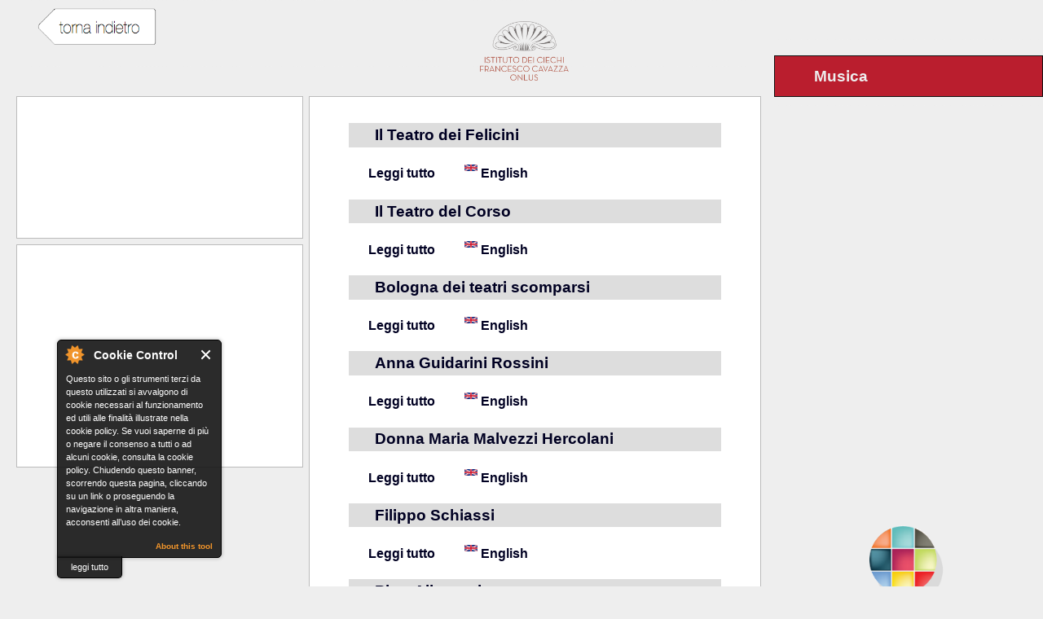

--- FILE ---
content_type: text/html; charset=utf-8
request_url: https://www.cavazza.it/drupal/it/taxonomy/term/132?page=2
body_size: 6384
content:
<!DOCTYPE html PUBLIC "-//W3C//DTD XHTML+RDFa 1.0//EN"
  "http://www.w3.org/MarkUp/DTD/xhtml-rdfa-1.dtd">
<html xmlns="http://www.w3.org/1999/xhtml" xml:lang="it" version="XHTML+RDFa 1.0" dir="ltr"
  xmlns:content="http://purl.org/rss/1.0/modules/content/"
  xmlns:dc="http://purl.org/dc/terms/"
  xmlns:foaf="http://xmlns.com/foaf/0.1/"
  xmlns:og="http://ogp.me/ns#"
  xmlns:rdfs="http://www.w3.org/2000/01/rdf-schema#"
  xmlns:sioc="http://rdfs.org/sioc/ns#"
  xmlns:sioct="http://rdfs.org/sioc/types#"
  xmlns:skos="http://www.w3.org/2004/02/skos/core#"
  xmlns:xsd="http://www.w3.org/2001/XMLSchema#">

<head profile="http://www.w3.org/1999/xhtml/vocab">
  <meta http-equiv="Content-Type" content="text/html; charset=utf-8" />
<meta about="/drupal/it/taxonomy/term/132" typeof="skos:Concept" property="rdfs:label skos:prefLabel" content="Musica" />
<link rel="shortcut icon" href="https://www.cavazza.it/drupal/sites/default/files/favicon_0.ico" type="image/vnd.microsoft.icon" />
<link rel="alternate" type="application/rss+xml" title="RSS - Musica" href="https://www.cavazza.it/drupal/it/taxonomy/term/132/feed" />
<meta name="generator" content="Drupal 7 (https://www.drupal.org)" />
<link rel="canonical" href="https://www.cavazza.it/drupal/it/taxonomy/term/132" />
<link rel="shortlink" href="https://www.cavazza.it/drupal/it/taxonomy/term/132" />
  <title>Musica</title>
  <link type="text/css" rel="stylesheet" href="https://www.cavazza.it/drupal/sites/default/files/css/css_dRT-6rU1dRftKRQwz-1EJWE6PP3Qm_cmfDslBM1Fs78.css" media="all" />
<link type="text/css" rel="stylesheet" href="https://www.cavazza.it/drupal/sites/default/files/css/css_Kn6V1AWeCgt2a-Nzyx6o14g65uU6vNkQCaZvu-2hiro.css" media="all" />
<link type="text/css" rel="stylesheet" href="https://www.cavazza.it/drupal/sites/default/files/css/css__6AeKucVRvreM7Q95Jf5d_B_hFHhCkn9G5M7wl1Ltzg.css" media="all" />
<link type="text/css" rel="stylesheet" href="https://www.cavazza.it/drupal/sites/default/files/css/css_x4swvVErweLlxm8SRU_vveQAla4yYHHCo8A61ruIj1U.css" media="all" />
  <script type="text/javascript" src="https://www.cavazza.it/drupal/sites/default/files/js/js_qikmINIYTWe4jcTUn8cKiMr8bmSDiZB9LQqvceZ6wlM.js"></script>
<script type="text/javascript" src="https://www.cavazza.it/drupal/sites/default/files/js/js_BNiRnytJHmBpzXXas2WUhU1xnq2axFFNlEHSnVuZeJg.js"></script>
<script type="text/javascript" src="https://www.cavazza.it/drupal/sites/default/files/js/js_mCBcb4qvvW8UocQ0HVvEgZV3HwqyOufowjIj6JD203k.js"></script>
<script type="text/javascript">
<!--//--><![CDATA[//><!--
(function(i,s,o,g,r,a,m){i["GoogleAnalyticsObject"]=r;i[r]=i[r]||function(){(i[r].q=i[r].q||[]).push(arguments)},i[r].l=1*new Date();a=s.createElement(o),m=s.getElementsByTagName(o)[0];a.async=1;a.src=g;m.parentNode.insertBefore(a,m)})(window,document,"script","https://www.google-analytics.com/analytics.js","ga");ga("create", "UA-150192694-1", {"cookieDomain":"auto"});ga("set", "anonymizeIp", true);ga("send", "pageview");
//--><!]]>
</script>
<script type="text/javascript">
<!--//--><![CDATA[//><!--
jQuery.extend(Drupal.settings, {"basePath":"\/drupal\/","pathPrefix":"it\/","ajaxPageState":{"theme":"cavazza_th","theme_token":"1fY9VSByPDaIwI1baf7CpBzoWR0X13JwTPCTnWjdgKk","js":{"0":1,"1":1,"2":1,"3":1,"misc\/jquery.js":1,"misc\/jquery-extend-3.4.0.js":1,"misc\/jquery.once.js":1,"misc\/drupal.js":1,"sites\/all\/modules\/cookiecontrol\/js\/cookieControl-5.1.min.js":1,"public:\/\/languages\/it__riS80wk6FUUy8CGrr1B0NvIpj65HnLebB4hCQVSxjs.js":1,"sites\/all\/libraries\/colorbox\/jquery.colorbox-min.js":1,"sites\/all\/modules\/colorbox\/js\/colorbox.js":1,"sites\/all\/modules\/colorbox\/styles\/default\/colorbox_style.js":1,"sites\/all\/modules\/google_analytics\/googleanalytics.js":1,"4":1},"css":{"modules\/system\/system.base.css":1,"modules\/system\/system.menus.css":1,"modules\/system\/system.messages.css":1,"modules\/system\/system.theme.css":1,"sites\/all\/modules\/simplenews\/simplenews.css":1,"modules\/aggregator\/aggregator.css":1,"modules\/comment\/comment.css":1,"sites\/all\/modules\/date\/date_api\/date.css":1,"modules\/field\/theme\/field.css":1,"modules\/node\/node.css":1,"modules\/search\/search.css":1,"modules\/user\/user.css":1,"sites\/all\/modules\/workflow\/workflow_admin_ui\/workflow_admin_ui.css":1,"sites\/all\/modules\/views\/css\/views.css":1,"sites\/all\/modules\/ckeditor\/css\/ckeditor.css":1,"sites\/all\/modules\/colorbox\/styles\/default\/colorbox_style.css":1,"sites\/all\/modules\/ctools\/css\/ctools.css":1,"sites\/all\/modules\/taxonomy_access\/taxonomy_access.css":1,"modules\/taxonomy\/taxonomy.css":1,"sites\/all\/themes\/cavazza_th\/css\/base.css":1}},"colorbox":{"opacity":"0.85","current":"{current} of {total}","previous":"\u00ab Prev","next":"Next \u00bb","close":"Close","maxWidth":"98%","maxHeight":"98%","fixed":true,"mobiledetect":true,"mobiledevicewidth":"480px"},"googleanalytics":{"trackOutbound":1,"trackMailto":1,"trackDownload":1,"trackDownloadExtensions":"7z|aac|arc|arj|asf|asx|avi|bin|csv|doc(x|m)?|dot(x|m)?|exe|flv|gif|gz|gzip|hqx|jar|jpe?g|js|mp(2|3|4|e?g)|mov(ie)?|msi|msp|pdf|phps|png|ppt(x|m)?|pot(x|m)?|pps(x|m)?|ppam|sld(x|m)?|thmx|qtm?|ra(m|r)?|sea|sit|tar|tgz|torrent|txt|wav|wma|wmv|wpd|xls(x|m|b)?|xlt(x|m)|xlam|xml|z|zip","trackColorbox":1}});
//--><!]]>
</script>
</head>
<body class="html not-front not-logged-in two-sidebars page-taxonomy page-taxonomy-term page-taxonomy-term- page-taxonomy-term-132" >
  <div id="skip-link">
    <!-- <a href="#" class="element-invisible element-focusable">Jump to Navigation</a> -->
  </div>
    <div id="cont_pagina">
    <div id="corpo">
    <a href="#cont_riq_1" class="element-invisible">Vai alle sezione social</a>
    <a href="#contenuto_indice" class="element-invisible">Vai al menu dei link</a>
    <div id="titolo_pagina">
    	<h1 id="testo_titolo">
        	Musica        </h1>
    </div> <!-- #titolo_pagina -->
		<div id="contenuto" class="">
        
            <div id="cont_riq_3" class="" >
            <div id="testo"  class="">
          <!--  <h2 class="element-invisible">Contenuto della pagina</h2>-->
                      	  <div class="region region-content">
    <!-- block start -->
<div id="block-system-main" class="block block-system">

      
  <div class="content">
    <div class="term-listing-heading"><div id="taxonomy-term-132" class="taxonomy-term vocabulary-argomenti-vedereoltre">

  
  <div class="content">
      </div>

</div>
</div><div id="node-2018" class="node node-articolo-vedere-oltre node-teaser clearfix" about="/drupal/it/il-teatro-dei-felicini" typeof="sioc:Item foaf:Document">

        <h2>
      <a href="/drupal/it/il-teatro-dei-felicini">Il Teatro dei Felicini</a>
    </h2>
    <span property="dc:title" content="Il Teatro dei Felicini" class="rdf-meta element-hidden"></span><span property="sioc:num_replies" content="0" datatype="xsd:integer" class="rdf-meta element-hidden"></span>
  
  <div class="content clearfix">
       	  </div>

      <div class="link-wrapper">
      <ul class="links inline"><li class="node-readmore first"><a href="/drupal/it/il-teatro-dei-felicini" rel="tag" title="Il Teatro dei Felicini">Leggi tutto<span class="element-invisible"> su Il Teatro dei Felicini</span></a></li>
<li class="translation_en last"><a href="/drupal/en/teatro-dei-felicini" title="Teatro dei Felicini" class="translation-link" xml:lang="en"><img class="language-icon" typeof="foaf:Image" src="https://www.cavazza.it/drupal/sites/all/modules/languageicons/flags/en.png" width="16" height="12" alt="English" title="English" /> English</a></li>
</ul>    </div>
  
  
</div>
<div id="node-1971" class="node node-articolo-vedere-oltre node-teaser clearfix" about="/drupal/it/il-teatro-del-corso" typeof="sioc:Item foaf:Document">

        <h2>
      <a href="/drupal/it/il-teatro-del-corso">Il Teatro del Corso</a>
    </h2>
    <span property="dc:title" content="Il Teatro del Corso" class="rdf-meta element-hidden"></span><span property="sioc:num_replies" content="0" datatype="xsd:integer" class="rdf-meta element-hidden"></span>
  
  <div class="content clearfix">
       	  </div>

      <div class="link-wrapper">
      <ul class="links inline"><li class="node-readmore first"><a href="/drupal/it/il-teatro-del-corso" rel="tag" title="Il Teatro del Corso">Leggi tutto<span class="element-invisible"> su Il Teatro del Corso</span></a></li>
<li class="translation_en last"><a href="/drupal/en/teatro-del-corso" title="Teatro del Corso" class="translation-link" xml:lang="en"><img class="language-icon" typeof="foaf:Image" src="https://www.cavazza.it/drupal/sites/all/modules/languageicons/flags/en.png" width="16" height="12" alt="English" title="English" /> English</a></li>
</ul>    </div>
  
  
</div>
<div id="node-1919" class="node node-articolo-vedere-oltre node-teaser clearfix" about="/drupal/it/bologna-dei-teatri-scomparsi" typeof="sioc:Item foaf:Document">

        <h2>
      <a href="/drupal/it/bologna-dei-teatri-scomparsi">Bologna dei teatri scomparsi</a>
    </h2>
    <span property="dc:title" content="Bologna dei teatri scomparsi" class="rdf-meta element-hidden"></span><span property="sioc:num_replies" content="0" datatype="xsd:integer" class="rdf-meta element-hidden"></span>
  
  <div class="content clearfix">
       	  </div>

      <div class="link-wrapper">
      <ul class="links inline"><li class="node-readmore first"><a href="/drupal/it/bologna-dei-teatri-scomparsi" rel="tag" title="Bologna dei teatri scomparsi">Leggi tutto<span class="element-invisible"> su Bologna dei teatri scomparsi</span></a></li>
<li class="translation_en last"><a href="/drupal/en/bologna-and-its-gone-theatres" title="Bologna and its Gone Theatres" class="translation-link" xml:lang="en"><img class="language-icon" typeof="foaf:Image" src="https://www.cavazza.it/drupal/sites/all/modules/languageicons/flags/en.png" width="16" height="12" alt="English" title="English" /> English</a></li>
</ul>    </div>
  
  
</div>
<div id="node-1867" class="node node-articolo-vedere-oltre node-teaser clearfix" about="/drupal/it/anna-guidarini-rossini" typeof="sioc:Item foaf:Document">

        <h2>
      <a href="/drupal/it/anna-guidarini-rossini">Anna Guidarini Rossini</a>
    </h2>
    <span property="dc:title" content="Anna Guidarini Rossini" class="rdf-meta element-hidden"></span><span property="sioc:num_replies" content="0" datatype="xsd:integer" class="rdf-meta element-hidden"></span>
  
  <div class="content clearfix">
       	  </div>

      <div class="link-wrapper">
      <ul class="links inline"><li class="node-readmore first"><a href="/drupal/it/anna-guidarini-rossini" rel="tag" title="Anna Guidarini Rossini">Leggi tutto<span class="element-invisible"> su Anna Guidarini Rossini</span></a></li>
<li class="translation_en last"><a href="/drupal/en/anna-guidarini-rossini_en" title="Anna Guidarini Rossini" class="translation-link" xml:lang="en"><img class="language-icon" typeof="foaf:Image" src="https://www.cavazza.it/drupal/sites/all/modules/languageicons/flags/en.png" width="16" height="12" alt="English" title="English" /> English</a></li>
</ul>    </div>
  
  
</div>
<div id="node-1824" class="node node-articolo-vedere-oltre node-teaser clearfix" about="/drupal/it/donna-maria-malvezzi-hercolani" typeof="sioc:Item foaf:Document">

        <h2>
      <a href="/drupal/it/donna-maria-malvezzi-hercolani">Donna Maria Malvezzi Hercolani</a>
    </h2>
    <span property="dc:title" content="Donna Maria Malvezzi Hercolani" class="rdf-meta element-hidden"></span><span property="sioc:num_replies" content="0" datatype="xsd:integer" class="rdf-meta element-hidden"></span>
  
  <div class="content clearfix">
       	  </div>

      <div class="link-wrapper">
      <ul class="links inline"><li class="node-readmore first"><a href="/drupal/it/donna-maria-malvezzi-hercolani" rel="tag" title="Donna Maria Malvezzi Hercolani">Leggi tutto<span class="element-invisible"> su Donna Maria Malvezzi Hercolani</span></a></li>
<li class="translation_en last"><a href="/drupal/en/donna-maria-malvezzi-hercolani" title="Donna Maria Malvezzi Hercolani" class="translation-link" xml:lang="en"><img class="language-icon" typeof="foaf:Image" src="https://www.cavazza.it/drupal/sites/all/modules/languageicons/flags/en.png" width="16" height="12" alt="English" title="English" /> English</a></li>
</ul>    </div>
  
  
</div>
<div id="node-1720" class="node node-articolo-vedere-oltre node-teaser clearfix" about="/drupal/it/node/1720" typeof="sioc:Item foaf:Document">

        <h2>
      <a href="/drupal/it/node/1720">Filippo Schiassi</a>
    </h2>
    <span property="dc:title" content="Filippo Schiassi" class="rdf-meta element-hidden"></span><span property="sioc:num_replies" content="0" datatype="xsd:integer" class="rdf-meta element-hidden"></span>
  
  <div class="content clearfix">
       	  </div>

      <div class="link-wrapper">
      <ul class="links inline"><li class="node-readmore first"><a href="/drupal/it/node/1720" rel="tag" title="Filippo Schiassi">Leggi tutto<span class="element-invisible"> su Filippo Schiassi</span></a></li>
<li class="translation_en last"><a href="/drupal/en/node/1752" title="Filippo Schiassi" class="translation-link" xml:lang="en"><img class="language-icon" typeof="foaf:Image" src="https://www.cavazza.it/drupal/sites/all/modules/languageicons/flags/en.png" width="16" height="12" alt="English" title="English" /> English</a></li>
</ul>    </div>
  
  
</div>
<div id="node-1586" class="node node-articolo-vedere-oltre node-teaser clearfix" about="/drupal/it/node/1586" typeof="sioc:Item foaf:Document">

        <h2>
      <a href="/drupal/it/node/1586">Pirro Albergati</a>
    </h2>
    <span property="dc:title" content="Pirro Albergati" class="rdf-meta element-hidden"></span><span property="sioc:num_replies" content="0" datatype="xsd:integer" class="rdf-meta element-hidden"></span>
  
  <div class="content clearfix">
       	  </div>

      <div class="link-wrapper">
      <ul class="links inline"><li class="node-readmore first"><a href="/drupal/it/node/1586" rel="tag" title="Pirro Albergati">Leggi tutto<span class="element-invisible"> su Pirro Albergati</span></a></li>
<li class="translation_en last"><a href="/drupal/en/node/1613" title="Pirro Albergati" class="translation-link" xml:lang="en"><img class="language-icon" typeof="foaf:Image" src="https://www.cavazza.it/drupal/sites/all/modules/languageicons/flags/en.png" width="16" height="12" alt="English" title="English" /> English</a></li>
</ul>    </div>
  
  
</div>
<div id="node-1480" class="node node-articolo-vedere-oltre node-teaser clearfix" about="/drupal/it/node/1480" typeof="sioc:Item foaf:Document">

        <h2>
      <a href="/drupal/it/node/1480">Giacomo Antonio Perti</a>
    </h2>
    <span property="dc:title" content="Giacomo Antonio Perti" class="rdf-meta element-hidden"></span><span property="sioc:num_replies" content="0" datatype="xsd:integer" class="rdf-meta element-hidden"></span>
  
  <div class="content clearfix">
       	  </div>

      <div class="link-wrapper">
      <ul class="links inline"><li class="node-readmore first"><a href="/drupal/it/node/1480" rel="tag" title="Giacomo Antonio Perti">Leggi tutto<span class="element-invisible"> su Giacomo Antonio Perti</span></a></li>
<li class="translation_en last"><a href="/drupal/en/node/1507" title="Giacomo Antonio Perti" class="translation-link" xml:lang="en"><img class="language-icon" typeof="foaf:Image" src="https://www.cavazza.it/drupal/sites/all/modules/languageicons/flags/en.png" width="16" height="12" alt="English" title="English" /> English</a></li>
</ul>    </div>
  
  
</div>
<div id="node-1385" class="node node-articolo-vedere-oltre node-teaser clearfix" about="/drupal/it/node/1385" typeof="sioc:Item foaf:Document">

        <h2>
      <a href="/drupal/it/node/1385">Francesco Sampieri</a>
    </h2>
    <span property="dc:title" content="Francesco Sampieri" class="rdf-meta element-hidden"></span><span property="sioc:num_replies" content="0" datatype="xsd:integer" class="rdf-meta element-hidden"></span>
  
  <div class="content clearfix">
       	  </div>

      <div class="link-wrapper">
      <ul class="links inline"><li class="node-readmore first"><a href="/drupal/it/node/1385" rel="tag" title="Francesco Sampieri">Leggi tutto<span class="element-invisible"> su Francesco Sampieri</span></a></li>
<li class="translation_en last"><a href="/drupal/en/node/1403" title="Francesco Sampieri" class="translation-link" xml:lang="en"><img class="language-icon" typeof="foaf:Image" src="https://www.cavazza.it/drupal/sites/all/modules/languageicons/flags/en.png" width="16" height="12" alt="English" title="English" /> English</a></li>
</ul>    </div>
  
  
</div>
<div id="node-1296" class="node node-articolo-vedere-oltre node-teaser clearfix" about="/drupal/it/node/1296" typeof="sioc:Item foaf:Document">

        <h2>
      <a href="/drupal/it/node/1296">Gertrude Righetti Giorgi</a>
    </h2>
    <span property="dc:title" content="Gertrude Righetti Giorgi" class="rdf-meta element-hidden"></span><span property="sioc:num_replies" content="0" datatype="xsd:integer" class="rdf-meta element-hidden"></span>
  
  <div class="content clearfix">
       	  </div>

      <div class="link-wrapper">
      <ul class="links inline"><li class="node-readmore first"><a href="/drupal/it/node/1296" rel="tag" title="Gertrude Righetti Giorgi">Leggi tutto<span class="element-invisible"> su Gertrude Righetti Giorgi</span></a></li>
<li class="translation_en last"><a href="/drupal/en/node/1314" title="Gertrude Righetti Giorgi" class="translation-link" xml:lang="en"><img class="language-icon" typeof="foaf:Image" src="https://www.cavazza.it/drupal/sites/all/modules/languageicons/flags/en.png" width="16" height="12" alt="English" title="English" /> English</a></li>
</ul>    </div>
  
  
</div>
<h2 class="element-invisible">Pagine</h2><div class="item-list"><ul class="pager"><li class="pager-first first"><a title="Vai alla prima pagina" href="/drupal/it/taxonomy/term/132">« prima</a></li>
<li class="pager-previous"><a title="Vai alla pagina precedente" href="/drupal/it/taxonomy/term/132?page=1">‹ precedente</a></li>
<li class="pager-item"><a title="Vai a pagina 1" href="/drupal/it/taxonomy/term/132">1</a></li>
<li class="pager-item"><a title="Vai a pagina 2" href="/drupal/it/taxonomy/term/132?page=1">2</a></li>
<li class="pager-current">3</li>
<li class="pager-item"><a title="Vai a pagina 4" href="/drupal/it/taxonomy/term/132?page=3">4</a></li>
<li class="pager-item"><a title="Vai a pagina 5" href="/drupal/it/taxonomy/term/132?page=4">5</a></li>
<li class="pager-item"><a title="Vai a pagina 6" href="/drupal/it/taxonomy/term/132?page=5">6</a></li>
<li class="pager-item"><a title="Vai a pagina 7" href="/drupal/it/taxonomy/term/132?page=6">7</a></li>
<li class="pager-item"><a title="Vai a pagina 8" href="/drupal/it/taxonomy/term/132?page=7">8</a></li>
<li class="pager-item"><a title="Vai a pagina 9" href="/drupal/it/taxonomy/term/132?page=8">9</a></li>
<li class="pager-ellipsis">…</li>
<li class="pager-next"><a title="Vai alla pagina successiva" href="/drupal/it/taxonomy/term/132?page=3">seguente ›</a></li>
<li class="pager-last last"><a title="Vai all&#039;ultima pagina" href="/drupal/it/taxonomy/term/132?page=55">ultima »</a></li>
</ul></div>  </div>

</div><!-- /.block -->
  </div>
            </div>	<!-- #testo -->
            </div> <!-- #cont_riq_3 -->
            <div id="riq_sx" class="">
                <div id="riq_contatti">
                 <h2 class="element-invisible">Contatti</h2>

                                </div>
				<div id="cont_riq_1">
                 <h2 class="element-invisible">Social</h2>
                                </div> <!-- #cont_riq_1 -->
                <div id="cont_riq_2">
                                
                </div> <!-- #cont_riq_2 -->
            </div> <!-- #riq_sx -->
        </div> <!-- #contenuto -->    
        <div id="riferimenti" class="">
        	<div id="riferimento_in_princ">
                <div id="img_area">
                                </div>
            </div> <!-- #riferimento_in_princ -->
            <div id="indice">
            	<div id="contenuto_indice">
                <h2 class="element-invisible">Link della sezione</h2>

             		  <div class="region region-sidebar-first">
    <!-- block start -->
<div id="block-system-main-menu" class="block block-system block-menu">

      
  <div class="content">
    <ul class="menu"><li class="first collapsed"><a href="https://www.progettolimitless.it" title="">Progetto Limitless</a></li>
<li class="collapsed"><a href="/drupal/it/istituto">Istituto Francesco Cavazza</a></li>
<li class="collapsed"><a href="/drupal/it/servizi-persona">Servizi alla persona</a></li>
<li class="collapsed"><a href="/drupal/it/prodotti-tiflotecnici">Area Tecnica - Cavazza 2000</a></li>
<li class="collapsed"><a href="/drupal/it/biblioteca">Biblioteca</a></li>
<li class="expanded"><a href="/drupal/it/museoanteros">Museo Tattile ANTEROS</a><ul class="menu"><li class="first leaf"><a href="/drupal/it/node/332">Presentazione</a></li>
<li class="leaf"><a href="/drupal/it/node/333">Servizi offerti</a></li>
<li class="leaf"><a href="/drupal/it/node/228">Approfondisci</a></li>
<li class="last leaf"><a href="/drupal/it/node/381">Staff</a></li>
</ul></li>
<li class="collapsed"><a href="/drupal/it/progetti-eventi-notizie">Progetti, eventi e notizie</a></li>
<li class="expanded"><a href="/drupal/it/node/349">La radio</a><ul class="menu"><li class="first leaf"><a href="/drupal/it/radiooltre">Home RadioOltre</a></li>
<li class="leaf"><a href="/drupal/it/node/350">Palinsesto</a></li>
<li class="leaf"><a href="/drupal/it/node/665" title="Elenco dei podcast organizzati per categorie">I Podcast</a></li>
<li class="leaf"><a href="/drupal/it/node/349" title="">Approfondisci</a></li>
<li class="leaf"><a href="/drupal/it/node/348">Ascoltare Radio Oltre</a></li>
<li class="leaf"><a href="/drupal/it/node/1125">Programmi</a></li>
<li class="leaf"><a href="/drupal/it/node/1362">Staff e partners</a></li>
<li class="last leaf"><a href="/drupal/it/node/646" title="Tutti i riferimenti per contattare Radiooltre e intervenire durante le trasmissioni">Contatti</a></li>
</ul></li>
<li class="collapsed"><a href="/drupal/it/node/1001">The &quot;Museo Tolomeo&quot;</a></li>
<li class="last collapsed"><a href="/drupal/it/scuola-formazione" title="Scuola e formazione">Scuola e formazione</a></li>
</ul>  </div>

</div><!-- /.block -->
  </div>
             	</div>
            </div> <!-- #indice -->
            <div id="rif_home">
            	<div id="img_back_home">
                <a href="/" title="Torna alla pagina iniziale"><img src="/sites/all/themes/cavazza_th/images/elementi/torna_indice.png" alt="Torna alla pagina iniziale" title="Torna alla pagina iniziale" /></a>
                </div>
            </div> <!-- #rif_home -->
        </div> <!-- #riferimenti -->	
    </div> <!-- #corpo -->
    <div id="header">
	<div id="dati_pagina">
    <p id="testo_titolo_unico">
    <img id="logo_istituto" src="/sites/all/themes/cavazza_th/images/elementi/logo_cavazza_low_res.png" alt="Istituto dei Ciechi Francesco Cavazza" title="Istituto dei Ciechi Francesco Cavazza" /></p>
    </div> <!-- #dati_pagina -->
    <div id="navigazione">
    <a onclick="javascript:history.go(-1)" title="Torna indietro"><img src="/sites/all/themes/cavazza_th/images/elementi/torna_indietro.png" alt="Torna indietro" title="Torna indietro" /></a>
    </div> <!-- #navigazione -->
</div>	<!-- #header -->
    <div id="footer">  <div class="region region-footer">
    <!-- block start -->
<div id="block-block-4" class="block block-block">

      
  <div class="content">
    <p class="maiuscolo">Istituto dei Ciechi Francesco Cavazza </p>
<p>P.IVA / C.F. 00345340376</p>
<p><a href="mailto:istituto@cavazza.it">istituto@cavazza.it</a> - Tel. +39 051 332090 - Fax. +39 051 332609</p>
<p>Via Castiglione, 71 - 40124 Bologna</p>
<p><img alt="Aderente alla Consulta tra le Antiche Istituzioni Bolognesi" src="/drupal/sites/default/files/images/logo_istituzioni_consulta_base_60 small(1).png" title="Aderente alla Consulta tra le Antiche Istituzioni Bolognesi" /></p>
<p>© 2015 Tutti i diritti sono riservati</p>
<p><a href="node/1759">Informativa sul trattamento dei dati personali</a></p>
  </div>

</div><!-- /.block -->
  </div>
    </div> <!-- cont_footer -->
</div>	<!-- #cont_pagina -->
</div></div><!-- /#page, /#page-wrapper -->  <script type="text/javascript">
<!--//--><![CDATA[//><!--

    jQuery(document).ready(function($) {
    cookieControl({
        introText: '<p>Questo sito o gli strumenti terzi da questo utilizzati si avvalgono di cookie necessari al funzionamento ed utili alle finalità illustrate nella cookie policy. Se vuoi saperne di più o negare il consenso a tutti o ad alcuni cookie, consulta la cookie policy. Chiudendo questo banner, scorrendo questa pagina, cliccando su un link o proseguendo la navigazione in altra maniera, acconsenti all’uso dei cookie.</p>',
        fullText: '<p>I Cookie sono costituiti da porzioni di codice installate all\'interno del browser che assistono il Titolare nell’erogazione del servizio in base alle finalità descritte. Alcune delle finalità di installazione dei Cookie potrebbero, inoltre, necessitare del consenso dell\'Utente.</p><p>By using our site you accept the terms of our <a href="/drupal/it/node/1093">Privacy Policy</a>.',
        theme: 'dark',
        html: '<div id="cccwr"><div id="ccc-state" class="ccc-pause"><div id="ccc-icon"><button><span>Cookie Control</span></button></div><div class="ccc-widget"><div class="ccc-outer"><div class="ccc-inner"><h2>Cookie Control</h2><div class="ccc-content"><p class="ccc-intro"></p><div class="ccc-expanded"></div><div id="ccc-cookies-switch" style="background-position-x: 0;"><a id="cctoggle" href="#" style="background-position-x: 0;" name="cctoggle"><span id="cctoggle-text">Cookies test</span></a></div><div id="ccc-implicit-warning">(One cookie will be set to store your preference)</div><div id="ccc-explicit-checkbox"><label><input id="cchide-popup" type="checkbox" name="ccc-hide-popup" value="Y" /> Do not ask me again<br /></label> (Ticking this sets a cookie to hide this popup if you then hit close. This will not store any personal information)</div><p class="ccc-about"><small><a href="http://www.civicuk.com/cookie-law" target="_blank">About this tool</a></small></p><a class="ccc-icon" href="http://www.civicuk.com/cookie-law" target="_blank"title="About Cookie Control">About Cookie Control</a><button class="ccc-close">Close</button></div></div></div><button class="ccc-expand">leggi tutto</button></div></div></div>',
        position: 'left',
        shape: 'triangle',
        startOpen: true,
        autoHide: 60000,
        onAccept: function(cc){cookiecontrol_accepted(cc)},
        onReady: function(){},
        onCookiesAllowed: function(cc){cookiecontrol_cookiesallowed(cc)},
        onCookiesNotAllowed: function(cc){cookiecontrol_cookiesnotallowed(cc)},
        countries: '',
        subdomains: true,
        cookieName: 'istituto-dei-ciechi-francesco-cavazza_cookiecontrol',
        iconStatusCookieName: 'ccShowCookieIcon',
        consentModel: 'information_only'
        });
      });
    
//--><!]]>
</script>
<script type="text/javascript">
<!--//--><![CDATA[//><!--
function cookiecontrol_accepted(cc) {
cc.setCookie('ccShowCookieIcon', 'no');jQuery('#ccc-icon').hide();
}
//--><!]]>
</script>
<script type="text/javascript">
<!--//--><![CDATA[//><!--
function cookiecontrol_cookiesallowed(cc) {

}
//--><!]]>
</script>
<script type="text/javascript">
<!--//--><![CDATA[//><!--
function cookiecontrol_cookiesnotallowed(cc) {

}
//--><!]]>
</script>
</body>
</html>


--- FILE ---
content_type: text/css
request_url: https://www.cavazza.it/drupal/sites/default/files/css/css_x4swvVErweLlxm8SRU_vveQAla4yYHHCo8A61ruIj1U.css
body_size: 3867
content:
body{background-color:#eeeeee;font-family:Arial,Helvetica,sans-serif;}*{margin:0;padding:0;}a{text-decoration:none;color:#002;font-size:1em;font-weight:bold;}a.colorato{color:#00C;}#cont_pagina{}#cont_pagina_esteso{margin-top:5em;}#cont_header{}#cont_body{height:55em;min-width:800px;}#cont_pulsanti{display:block;width:55%;float:left;margin-left:0;margin-top:0;padding:0.5%;}#cont_pulsanti h1{margin:0;padding:0;font-size:0.1em;}.intestazioni_pulsanti{font-size:1.8em;left:1em;top:1em;display:block;text-decoration:none;font-stretch:narrower;width:18%;}.sfondo_pulsante{width:100%;}ul#lista_pulsanti{background-color:#FFF;border:#DDD solid 1px;display:block;width:93%;float:left;margin-left:3%;margin-top:0%;margin-right:0;padding:0.5%;min-width:600px;}li.elemento_pulsante{position:relative;list-style:none;margin:0.2%;padding:0;display:block;float:left;width:32.9%;}.titolo_pulsante{position:absolute;display:block;top:10%;left:10%;font-family:Arial,Helvetica,sans-serif;font-style:normal;font-size:1.25em;max-width:80%;text-transform:none;font-weight:normal;margin-top:0;background-color:transparent;padding:0;}.maiuscolo{text-transform:uppercase;}.centrato,.rtecenter{text-align:center;}span.pulsante1{color:#550A00;top:5%;left:5%;}span.pulsante2{color:#0E2635;}span.pulsante3{color:#fff;}span.pulsante4{color:#fff;}span.pulsante5{color:#fff;}span.pulsante6{color:#fff;}span.pulsante7{color:#00131C;}span.pulsante8{color:#2E1D0A;}span.pulsante9{color:#fff;}#cont_news_bookm{width:37%;float:right;}#cont_bookmarks{float:right;width:60%;margin-top:2em;}#bookmark_list li.leaf{text-decoration:none;list-style:none;display:block;background-color:#ba1e2e;margin:.4em;margin-right:0;padding:.7em;padding-left:2.5em;border:#111 solid  1px;}#bookmark_list li a{color:#FFF;text-decoration:none;font-size:1.5em;text-transform:none;font-style:normal;font-weight:normal;}#search-block-form{margin:5%;margin-left:10%;text-align:center;}#edit-search-block-form--2{display:block;width:80%;padding-top:0.2em;padding-bottom:0.2em;margin:auto;font-weight:bold;font-size:1.5em;text-align:center;}input#edit-submit,input#edit-checkout,.delete-line-item{margin:0.5em;padding:0.5;color:#9d1e2e;width:12em;text-transform:uppercase;font-size:1.3em;}delete-line-item{margin:0;}#oltre_bookmark{}#bookmark_list{}#cont_news{float:right;width:100%;display:block;margin:5%;}#cont_news1{background-color:#FFF;border:#BBB solid 1px;float:right;width:100%;height:22em;display:block;margin:0;overflow:scroll;overflow-x:hidden;padding-top:0.5em;}#cont_news1 h2.titolo_elemento a{color:#250E00;border-bottom:#888 solid .2em;}#block-views-novit-ed-eventi-block{margin-right:1em;}.lista_news{list-style:none;margin:0;padding:0;color:#2a2a1f;text-decoration:none;font-size:0.9em;}lista_news li{margin-right:1em;}.lista_news h1{clear:none;font-size:1.2em;line-height:1.3em;margin:0;}.lista_news h2{background-color:white;clear:none;margin:0;padding:0;}.lista_news h3{line-height:1.5em;}.lista_news a{}.views-field-field-image{float:right;clear:right;margin:0.7em;}.views-field-field-foto img{height:auto;width:100%;}.elemento-lista-news{display:block;min-height:6em;list-style:none;text-indent:none;}.elemento-lista-news h2{font-size:0.95em;}.elemento-lista-news h3{font-size:1.2em;margin-bottom:0;margin-top:0;background-color:#F0F0F0;padding:0.3em;padding-left:0;}.views-field-timestamp{font-style:italic;margin-top:0.7em;margin-bottom:0.3em;}.data{font-style:italic;font-size:0.9em;}.etichetta_data{font-style:italic;font-size:0.9em;}.wrapper_etichetta_e_data{margin-top:0.5em;margin-bottom:1.3em;}h1.titolo_articolo{font-size:1.3em;font-style:normal;font-weight:normal;color:#555;clear:both;}.elemento_lista_articoli{position:relative;margin:0;padding:0;list-style:none;font-style:normal;font-weight:normal;color:#444;}.elemento_lista_articoli li{margin:0;padding:0;}.views-field-title a{display:inline;}.wrapper_vedi_articolo{margin-bottom:2.5em;margin-top:1.5em;padding-bottom:0.5em;border-bottom:#888 solid 0.2em;}#cont_news2{border:#BBB solid 1px;float:right;background-color:#FFF;width:100%;height:5em;display:none;margin-top:1em;overflow:scroll;}#cont_news2 div.region{margin:0.5em;}#cont_news2 li{list-style:none;margin:0;margin-left:1em;margin-top:1.3em;padding:0;line-height:1.5em;color:#2a2a1f;text-decoration:none;font-size:0.9em;}#cont_news2 li a{}#cont_news2 h2{color:#0b3947;}#cont_news2 .more-link a{font-size:1em;color:#111;text-decoration:none;font-weight:bold;}#cont_footer{height:2em;padding:.5em;clear:both;margin:auto;margin-bottom:3em;padding-bottom:5em;text-align:center;}#header{min-height:5em;left:2%;right:2%;position:absolute;top:0;}p,div s{line-height:1.5em;}ul.nosimbolo li{list-style:none;margin-left:1em;margin-top:.5em;line-height:1.5em;}h1{color:#444;clear:both;}h2{margin-top:1em;margin-bottom:.7em;font-size:1.2em;color:#500;background-color:#DDD;padding:.2em;padding-left:7%;clear:left;}h2.alto{padding-bottom:1.4em;}h3{margin:0;padding:0;margin-top:1.2em;clear:both;line-height:1.3em;}ol{margin-left:2em;margin-top:.5em;line-height:1em;}#navigazione{position:absolute;width:15%;display:block;border:#eeeeee dashed 1px;height:5em;top:0;left:0;}#navigazione img{margin:10%;margin-top:5%;width:80%;}#dati_pagina{width:58%;display:block;height:5em;float:left;margin:0;padding:0;margin-left:15%;border:#eeeeee dashed 1px;text-align:center;}#testo_dati_pagina{margin:auto;display:block;margin-top:5em;color:#555;font-size:0.7em;display:none;}#testo_titolo_unico{position:absolute;top:0;left:28%;width:43%;font-size:2em;font-family:Arial,Helvetica,sans-serif;color:#555;margin:0.3em;color:#555;height:2.3em;}#logo_istituto{height:2.3em;}#logo_istituto_home{height:7em;}#titolo_pagina .esteso{border:#eeeeee dashed 1px;display:block;height:5em;margin:0;padding:0;margin-top:-4em;}#titolo_pagina{border:#eeeeee dashed 1px;width:26%;display:block;height:5em;float:right;margin:0;padding:0;margin-top:-4em;}#testo_titolo{color:#EEE;background-color:#ba1e2e;margin:1em;margin-right:-1px;padding:0.7em;padding-left:2.5em;border:#111 solid  1px;width:80%;float:right;font-size:1.2em;}#testo_titolo h1{color:#FFF;font-size:1.3em;font-style:normal;font-weight:normal;}#corpo{margin-top:7em;}#contenuto{width:72%;height:50em;margin-left:1%;float:left;padding-top:0.5%;}#contenuto.galleria{border:none;width:100%;height:100%;float:right;overflow:scroll;margin:.5em;}#riq_sx{width:39.5%;display:block;height:100%;float:left;margin:0;padding:0;}#riq_sx.galleria{display:none;}#riq_contatti{border:#BBB solid 1px;float:left;background-color:#FFF;width:96%;height:10.8em;margin:2%;margin-bottom:0.2em;margin-top:0;overflow:scroll;overflow-x:hidden;}#riq_contatti .content{margin:1em;}#avviso{font-style:normal;font-weight:bold;color:#851809;text-align:center;background-image:url(/drupal/sites/all/themes/cavazza_th/css/under-construction.png);background-position:center;background-repeat:no-repeat;height:7em;}.region-contatti .block .content{}#cont_riq_1{border:#BBB solid 1px;text-align:center;float:left;background-color:#FFF;width:96%;height:17em;margin:2%;margin-bottom:0.4em;margin-top:0.2em;overflow:scroll;overflow-x:hidden;}.region-news-sezione{}#cont_riq_2{float:left;width:96%;height:20.5em;overflow:hidden;margin:2%;margin-top:0;}#cont_riq_3{border:#BBB solid 1px;background-color:#FFF;width:60%;height:100%;float:right;overflow:scroll;overflow-x:hidden;margin:0;}#cont_riq_3.galleria{width:75%;height:100%;float:none;overflow:scroll;margin:auto;background-color:transparent;border:none;}.colorbox img{width:100%;margin:auto;padding:1em;}#testo.galleria{margin:0;}#testo{margin:2em;margin-left:3em;margin-right:3em;text-align:left;}#testo li{list-style-position:outside;margin-left:1em;line-height:1.5em;margin-top:0.5em;}#testo ol.abc li{list-style:lower-latin;}#testo ul li{list-style:circle;}ul.indent{margin-left:2.5em;}#testo li.noBullets{list-style:none;}#testo p{line-height:1.4em;}#testo h2{}#testo h3{font-size:1em;}#testo dl{display:block;margin:1em;}#testo dt{display:block;margin-left:1em;margin-top:1em;font-weight:bold;line-height:1.5em;}#testo dd{display:block;margin-left:2em;font-style:italic;line-height:1.5em;}#riferimenti{width:27%;height:50em;float:left;margin-top:0.5em;}#riferimenti.galleria{display:none;}#riferimento_in_princ,.riferimento_in_princ{float:left;width:100%;height:auto;margin:0;text-align:center;}#img_area img,.img_area img{margin:auto;width:35%;height:auto;}#indice{width:70%;height:30em;margin:0;float:right;overflow:scroll;display:table;}#indice #contenuto_indice{vertical-align:middle;display:table-cell;}#contenuto_indice a{font-weight:normal;}#indice li{margin:0;padding:0;margin-right:0;}#indice li.leaf{text-decoration:none;list-style:none;display:block;background-color:#ba1e2e;margin:.4em;margin-right:0;padding:.7em;padding-left:2.5em;border:#111 solid  1px;width:80%;float:right;}#indice li a{color:#FFF;text-decoration:none;font-size:1.5em;text-transform:none;font-style:normal;}#indice li{display:none;}#indice li.expanded.active-trail{display:block;}#indice li.expanded.active-trail a.active-trail{display:none;}#indice li.expanded.active-trail a.active{display:none;}#indice li.active-trail{display:none;}#testo .contenuti_sottosezione{text-align:center;margin:auto;width:75%;margin-top:20%;}#testo li.elemento-indice-sottosezione{margin:0;margin-top:1.5em;margin-bottom:1em;padding:0.5em;text-decoration:none;list-style:none;display:block;background-color:#ba1e2e;height:3em;border:#111 solid  1px;}#testo li.elemento-indice-sottosezione a,#testo li.elemento-indice-sottosezione p{color:#FFF;text-decoration:none;font-size:1.5em;text-transform:none;font-style:normal;font-weight:normal;display:block;vertical-align:middle;}#testo li.elemento-indice-sottosezione p{margin-top:0;padding-top:0;}#rif_home{float:left;width:100%;height:10em;margin:0;text-align:center;}#img_back_home{width:100%;margin:0;padding:0;}#img_back_home img{width:35%;}#footer{height:2em;padding:.5em;clear:both;margin-bottom:1em;}.region-footer{text-align:center;color:#444;font-size:0.8em;margin:0.6em;}.field-type-image{float:right;margin:3%;margin-right:0;margin-top:0;}#testo img{height:auto;}#testo .destra{float:right;margin:0.5em;width:45%;}.piccola{float:right;margin:0.5em;width:15%;}#testo .destra.bandiera{width:10%;}#testo .sinistra{float:left;margin:0.5em;width:45%;}#testo .centrata{clear:both;margin:auto;text-align:center;width:100%;}#xmille{font-size:1.5em;text-align:right;}#altri_siti li{display:block;border-bottom:solid #666 0.1em;min-height:4em;}#copertina{margin:1em;width:40%;}.inlinea{display:inline;}#centrato,.centrato{text-align:center;clear:both;}.livello_accessibilita{color:#700;text-transform:uppercase;}.nascosto{display:none;}.blocco{display:block;background:#0F3;}.copertina_piccola{float:left;width:10%;margin:.3em;margin-bottom:1em;}.immagini_piccole{float:left;width:40%;}ul#elenco_vo li ul{min-height:10em;margin-top:1em;padding-top:1em;border-top:0.2em solid rgb(136,136,136);}ul#elenco_vo li ul li{clear:both;}ul#elenco_vo li ul li a{margin:0.5em;}.elemento_vedereoltre_archivio{border-bottom:0.2em solid rgb(136,136,136);margin-bottom:.7em;padding-bottom:1.3em;}.piccolo{font-size:0.7em;}h2.no_sfondino{text-align:left;color:#000;background-color:#FFF;font-size:2em;font-weight:normal;padding-left:0;}.field-name-field-sottotitolo{font-style:italic;margin-bottom:1em;}.field-name-field-autore-i{font-weight:bold;margin-bottom:1em;}img{margin-top:.5em;margin-bottom:.5em;}.vo_miniatura{width:22%;margin:1%;float:left;}.vo_piccola{width:33%;margin:3%;}.vo_media{width:66%;margin:3%;}.vo_grande{width:100%;}.vo_sx{float:left;clear:right;margin-right:.8em;}.vo_dx{float:right;clear:left;margin-left:.8em;}.vo_piccolissima{width:1em;margin:3%;}.vo_rosso{color:#8e1013;}.submitted{display:none;}#cont_riq_sommario{border:#BBB solid 1px;float:left;background-color:#FFF;width:96%;height:100%;margin:2%;margin-bottom:0;margin-top:0;overflow:scroll;}#cont_riq_testo{border:#BBB solid 1px;background-color:#FFF;width:60%;height:100%;float:right;overflow:scroll;margin:0;}#cont_riq_testo_esteso{height:100%;margin:3%;margin-top:2em;background-color:white;padding:5%;border-bottom:solid 3px darkgray;border-right:solid 3px darkgray;border-left:solid 1px darkgray;border-top:solid 1px darkgray;}#cont_riq_testo_esteso h1{margin-bottom:.3em;}#cont_riq_testo_esteso input,#cont_riq_testo_esteso select{padding:.3em;font-size:1.1em;width:80%;margin-bottom:.8em;margin-top:.2em;}#cont_riq_testo_esteso select{width:80%;}#cont_riq_testo_esteso textarea{padding:.3em;font-size:1.1em;height:15em;margin-top:.2em;}#cont_riq_testo_esteso input.form-radio{width:2em;}#cont_riq_testo_esteso div.form-actions .webform-submit{font-size:1.2em;font-weight:normal;color:#FFFFFF;padding:1em;text-decoration:none;display:block;text-align:center;background-color:#27548e;width:20em;margin:auto;}#cont_riq_testo_esteso div.form-actions{text-align:center;}.form-item .description{font-size:0.95em;}#header_sommario{background-color:transparent;color:#333;font-size:1.5em;font-weight:normal;font-family:Verdana,Geneva,sans-serif;margin:5%;padding-left:0;}#sommario{margin:5%;}#sommario h3{font-style:normal;margin-bottom:.3em;font-weight:normal;}#sommario li{list-style:none;margin-left:1em;margin-bottom:.7em;font-size:.95em;}.disabled{color:#999;}#sommario li .autore{font-style:italic;font-size:.9em;display:block;}#indice{margin:auto;padding:0;}#copertina{width:80%;margin-top:15%;padding:0;}#cover_rev{padding:auto;margin:auto;text-align:center;}.cover{width:80%;margin:auto;padding:auto;}#col1,#col2,#col3{float:left;width:33%;}#col1 ul li,#col2 ul li,#col3 ul li{list-style:none;}.twitter-share-button{margin:2em;}#commerce-cart-add-to-cart-form-1 .form-submit{width:13em;padding:1em;}div.error{display:none;}.field-name-commerce-price{margin-top:1em;padding:1em;text-align:right;border:solid .1em #999999;}#commerce-cart-add-to-cart-form-3{text-align:right;border:solid .1em #999999;}#commerce-cart-add-to-cart-form-3 div input#edit-submit{width:15em;}table.commerce-price-formatted-components{width:100%;}table.commerce-price-formatted-components tr td{padding:0.5em;}table.commerce-price-formatted-components tr td.component-title{width:60%;}#views_slideshow_cycle_teaser_section_slideshow_view-block{width:100%;}form#views-form-commerce-cart-form-default div table.views-table,.view-commerce-cart-summary div table.views-table{width:100%;}form#views-form-commerce-cart-form-default div table.views-table tr td,form#views-form-commerce-cart-form-default div table.views-table tr th,.view-commerce-cart-summary div table.views-table tr td,.view-commerce-cart-summary div table.views-table tr th,.commerce-price-formatted-components{padding:0.5em;font-size:1.5em;}div.line-item-summary{margin:0.5em;padding:0.5em;font-size:1.5em;}#miniature{margin-top:1.5em;}.img_centrata_home{width:97%;}.vischio{position:absolute;top:0;left:0;z-index:100;width:10%;}.autosized-media{width:10%;}.hashtag{font-style:italic;font-size:1.3em;color:#5A3431;text-align:center;}#twitter_logo{float:right;margin:5%;margin-right:20%;}#facebook_logo{float:right;margin:5%;}#youtube_logo{float:right;margin:5%;}table .views-view-grid{width:100%;border:#666 dashed 1px;}.link_evidenziato{font-size:1.2em;font-weight:normal;color:#FFFFFF;padding:1em;text-decoration:none;display:block;text-align:center;background-color:#27548e;height:1em;border:#111 solid 1px;width:60%;margin:auto;}.form-item-submitted-qualifica{float:left;width:45%;}.webform-component--Altro-specificare{display:block;clear:both;}dt{font-weight:bold;margin-top:1em;text-indent:1em;}dd{margin-left:2em;text-indent:3em;}


--- FILE ---
content_type: text/plain
request_url: https://www.google-analytics.com/j/collect?v=1&_v=j102&aip=1&a=1096345552&t=pageview&_s=1&dl=https%3A%2F%2Fwww.cavazza.it%2Fdrupal%2Fit%2Ftaxonomy%2Fterm%2F132%3Fpage%3D2&ul=en-us%40posix&dt=Musica&sr=1280x720&vp=1280x720&_u=YEBAAEABAAAAACAAI~&jid=728135766&gjid=310490353&cid=1680698606.1768868378&tid=UA-150192694-1&_gid=1293267549.1768868378&_r=1&_slc=1&z=83968804
body_size: -449
content:
2,cG-EQKG3GDVYQ